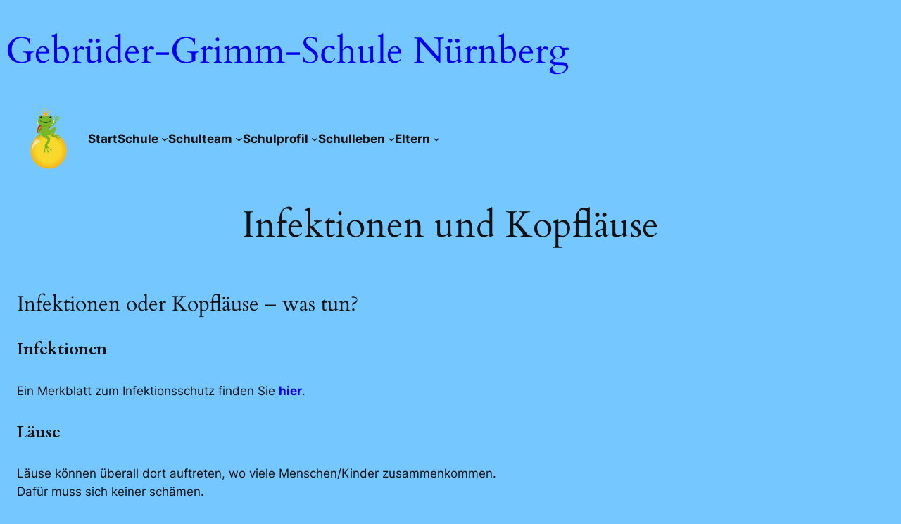

--- FILE ---
content_type: text/css
request_url: https://grimmschule.de/wp-content/uploads/elementor/css/post-1198.css?ver=1769312948
body_size: -60
content:
.elementor-1198 .elementor-element.elementor-element-1fdcf17{--display:flex;}